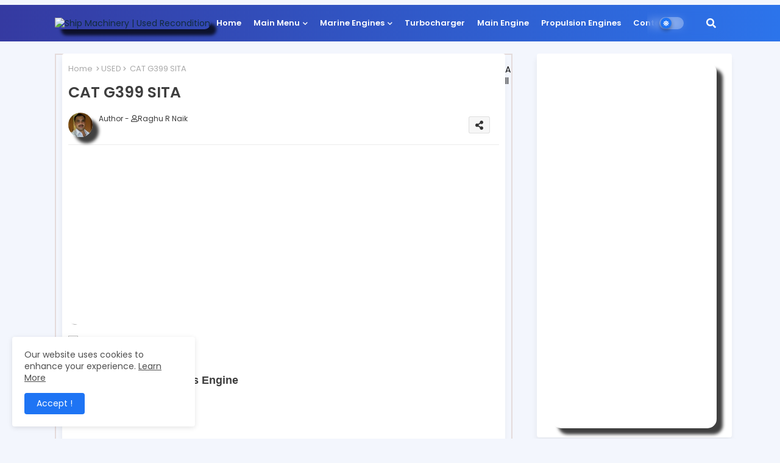

--- FILE ---
content_type: text/html; charset=utf-8
request_url: https://www.google.com/recaptcha/api2/aframe
body_size: 181
content:
<!DOCTYPE HTML><html><head><meta http-equiv="content-type" content="text/html; charset=UTF-8"></head><body><script nonce="kigRNygp9k7bFpHH10sLnA">/** Anti-fraud and anti-abuse applications only. See google.com/recaptcha */ try{var clients={'sodar':'https://pagead2.googlesyndication.com/pagead/sodar?'};window.addEventListener("message",function(a){try{if(a.source===window.parent){var b=JSON.parse(a.data);var c=clients[b['id']];if(c){var d=document.createElement('img');d.src=c+b['params']+'&rc='+(localStorage.getItem("rc::a")?sessionStorage.getItem("rc::b"):"");window.document.body.appendChild(d);sessionStorage.setItem("rc::e",parseInt(sessionStorage.getItem("rc::e")||0)+1);localStorage.setItem("rc::h",'1767202200849');}}}catch(b){}});window.parent.postMessage("_grecaptcha_ready", "*");}catch(b){}</script></body></html>